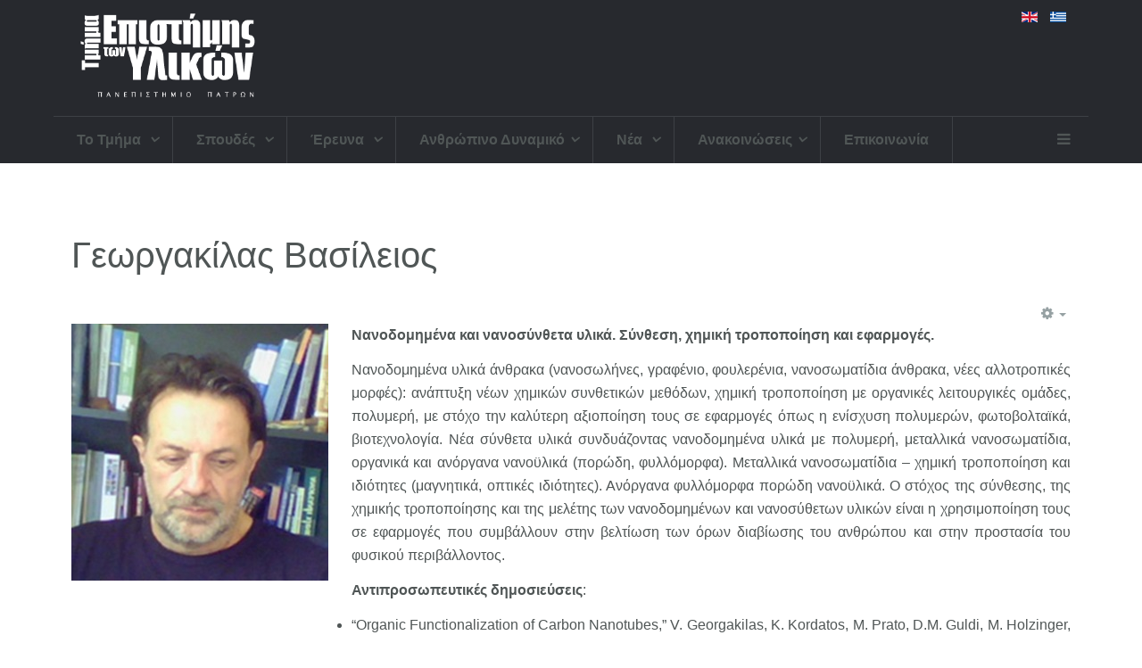

--- FILE ---
content_type: text/html; charset=utf-8
request_url: https://www.matersci.upatras.gr/el/people/faculty/georgakilas
body_size: 48510
content:

<!DOCTYPE html>
<html lang="el-gr" dir="ltr"
	  class='com_content view-article itemid-1037 j31 mm-hover'>

<head>
	<base href="https://www.matersci.upatras.gr/el/people/faculty/georgakilas" />
	<meta http-equiv="content-type" content="text/html; charset=utf-8" />
	<meta name="author" content="Super User" />
	<meta name="generator" content="Joomla! - Open Source Content Management" />
	<title>matersci.upatras.gr - georgakilas</title>
	<link href="https://www.matersci.upatras.gr/en/people/faculty/georgakilas" rel="alternate" hreflang="en-GB" />
	<link href="https://www.matersci.upatras.gr/el/people/faculty/georgakilas" rel="alternate" hreflang="el-GR" />
	<link href="/templates/uber/favicon.ico" rel="shortcut icon" type="image/vnd.microsoft.icon" />
	<link href="https://www.matersci.upatras.gr/el/search?format=opensearch" rel="search" title="Αναζήτηση matersci.upatras.gr" type="application/opensearchdescription+xml" />
	<link href="/templates/uber/local/css/bootstrap.css" rel="stylesheet" type="text/css" />
	<link href="/plugins/content/jadisqus_debate_echo/asset/style.css" rel="stylesheet" type="text/css" />
	<link href="/templates/system/css/system.css" rel="stylesheet" type="text/css" />
	<link href="/templates/uber/local/css/legacy-grid.css" rel="stylesheet" type="text/css" />
	<link href="/plugins/system/t3/base-bs3/fonts/font-awesome/css/font-awesome.min.css" rel="stylesheet" type="text/css" />
	<link href="/templates/uber/local/css/template.css" rel="stylesheet" type="text/css" />
	<link href="/templates/uber/local/css/megamenu.css" rel="stylesheet" type="text/css" />
	<link href="/templates/uber/local/css/off-canvas.css" rel="stylesheet" type="text/css" />
	<link href="/templates/uber/fonts/font-awesome/css/font-awesome.min.css" rel="stylesheet" type="text/css" />
	<link href="http://fonts.googleapis.com/css?family=Roboto+Slab:300,400,700" rel="stylesheet" type="text/css" />
	<link href="http://fonts.googleapis.com/css?family=Open+Sans:400,300,600" rel="stylesheet" type="text/css" />
	<link href="/templates/uber/local/css/layouts/docs.css" rel="stylesheet" type="text/css" />
	<link href="/templates/uber/local/acm/footer/css/style.css" rel="stylesheet" type="text/css" />
	<link href="/templates/uber/local/acm/contact-info/css/style.css" rel="stylesheet" type="text/css" />
	<link href="/templates/uber/local/acm/header/css/style.css" rel="stylesheet" type="text/css" />
	<link href="/media/mod_languages/css/template.css?fc7ec8ebafb1913c987a6177a8845cde" rel="stylesheet" type="text/css" />
	<script type="application/json" class="joomla-script-options new">{"csrf.token":"ff164c2da4123100d4468c26c751ee21","system.paths":{"root":"","base":""}}</script>
	<script src="/media/system/js/mootools-core.js?fc7ec8ebafb1913c987a6177a8845cde" type="text/javascript"></script>
	<script src="/media/system/js/core.js?fc7ec8ebafb1913c987a6177a8845cde" type="text/javascript"></script>
	<script src="/media/system/js/mootools-more.js?fc7ec8ebafb1913c987a6177a8845cde" type="text/javascript"></script>
	<script src="/media/jui/js/jquery.min.js?fc7ec8ebafb1913c987a6177a8845cde" type="text/javascript"></script>
	<script src="/media/jui/js/jquery-noconflict.js?fc7ec8ebafb1913c987a6177a8845cde" type="text/javascript"></script>
	<script src="/media/jui/js/jquery-migrate.min.js?fc7ec8ebafb1913c987a6177a8845cde" type="text/javascript"></script>
	<script src="/media/system/js/caption.js?fc7ec8ebafb1913c987a6177a8845cde" type="text/javascript"></script>
	<script src="/plugins/system/t3/base-bs3/bootstrap/js/bootstrap.js?fc7ec8ebafb1913c987a6177a8845cde" type="text/javascript"></script>
	<script src="/plugins/system/t3/base-bs3/js/jquery.tap.min.js" type="text/javascript"></script>
	<script src="/plugins/system/t3/base-bs3/js/off-canvas.js" type="text/javascript"></script>
	<script src="/plugins/system/t3/base-bs3/js/script.js" type="text/javascript"></script>
	<script src="/plugins/system/t3/base-bs3/js/menu.js" type="text/javascript"></script>
	<script src="/t3-assets/js/js-4dbce-87987.js" type="text/javascript"></script>
	<script src="/templates/uber/acm/footer/js/script.js" type="text/javascript"></script>
	<script src="/templates/uber/acm/header/js/script.js" type="text/javascript"></script>
	<script src="/plugins/system/t3/base-bs3/js/nav-collapse.js" type="text/javascript"></script>
	<script src="/media/system/js/html5fallback.js" type="text/javascript"></script>
	<script type="text/javascript">

var disqus_shortname = 'jademo-light';
var disqus_config = function(){
	this.language = 'en';
};
window.addEvent('load', function(){
	(function () {
	  var s = document.createElement('script'); s.async = true;
	  s.src = '//jademo-light.disqus.com/count.js';
	  (document.getElementsByTagName('head')[0] || document.getElementsByTagName('body')[0]).appendChild(s);
	}());
});
jQuery(window).on('load',  function() {
				new JCaption('img.caption');
			});jQuery(function($){ initTooltips(); $("body").on("subform-row-add", initTooltips); function initTooltips (event, container) { container = container || document;$(container).find(".hasTooltip").tooltip({"html": true,"container": "body"});} });
	</script>
	<link href="https://www.matersci.upatras.gr/el/people/faculty/georgakilas" rel="alternate" hreflang="x-default" />

	
<!-- META FOR IOS & HANDHELD -->
	<meta name="viewport" content="width=device-width, initial-scale=1.0, maximum-scale=1.0, user-scalable=no"/>
	<style type="text/stylesheet">
		@-webkit-viewport   { width: device-width; }
		@-moz-viewport      { width: device-width; }
		@-ms-viewport       { width: device-width; }
		@-o-viewport        { width: device-width; }
		@viewport           { width: device-width; }
	</style>
	<script type="text/javascript">
		//<![CDATA[
		if (navigator.userAgent.match(/IEMobile\/10\.0/)) {
			var msViewportStyle = document.createElement("style");
			msViewportStyle.appendChild(
				document.createTextNode("@-ms-viewport{width:auto!important}")
			);
			document.getElementsByTagName("head")[0].appendChild(msViewportStyle);
		}
		//]]>
	</script>
<meta name="HandheldFriendly" content="true"/>
<meta name="apple-mobile-web-app-capable" content="YES"/>
<!-- //META FOR IOS & HANDHELD -->



<!-- GOOGLE FONTS-->
<link href='http://fonts.googleapis.com/css?family=Roboto:400,300,400italic,700,700italic' rel='stylesheet' type='text/css'>
<!--// GOOGLE FONTS -->


<!-- Le HTML5 shim and media query for IE8 support -->
<!--[if lt IE 9]>
<script src="//html5shim.googlecode.com/svn/trunk/html5.js"></script>
<script type="text/javascript" src="/plugins/system/t3/base-bs3/js/respond.min.js"></script>
<![endif]-->

<!-- You can add Google Analytics here or use T3 Injection feature -->

  </head>

<body>

<div class="t3-wrapper"> <!-- Need this wrapper for off-canvas menu. Remove if you don't use of-canvas -->

  
<!-- HEADER -->
<!-- HEADER -->
<header id ="uber-header-526" class="wrap uber-header header-6 dark-color">
	<div class="container">	<div class="row">
		<!-- LOGO -->
		<div class="col-xs-6 col-sm-2 logo">
						<div class="logo-image">
				<a href="/el/" title="ΤΜΗΜΑ ΕΠΙΣΤΗΜΗΣ ΤΩΝ ΥΛΙΚΩΝ">
						<img class="logo-img" src="/images/joomlart/university/misc/logo.png" alt="ΤΜΗΜΑ ΕΠΙΣΤΗΜΗΣ ΤΩΝ ΥΛΙΚΩΝ" />
					<span>ΤΜΗΜΑ ΕΠΙΣΤΗΜΗΣ ΤΩΝ ΥΛΙΚΩΝ</span>
				</a>
				<small class="site-slogan"></small>
			</div>
					</div>
		<!-- //LOGO -->
		
					<div class="col-xs-6 col-sm-2 site-navigation-right pull-right">
				
									<!-- LANGUAGE SWITCHER -->
					<div class="languageswitcherload">
						<div class="mod-languages">

	<ul class="lang-inline" dir="ltr">
						<li>
			<a href="/en/people/faculty/georgakilas">
												<img src="/media/mod_languages/images/en.gif" alt="English (UK)" title="English (UK)" />										</a>
			</li>
											<li class="lang-active">
			<a href="https://www.matersci.upatras.gr/el/people/faculty/georgakilas">
												<img src="/media/mod_languages/images/el.gif" alt="Greek" title="Greek" />										</a>
			</li>
				</ul>

</div>
					</div>
					<!-- //LANGUAGE SWITCHER -->
							</div>
			</div>
	<div class="row">
		
<!-- MAIN NAVIGATION -->
<nav class="navbar navbar-default t3-mainnav">
		<!-- Brand and toggle get grouped for better mobile display -->
		<div class="navbar-header">
											<button type="button" class="navbar-toggle" data-toggle="collapse" data-target=".t3-navbar-collapse">
					<i class="fa fa-bars"></i>
				</button>
					</div>

					<div class="t3-navbar-collapse navbar-collapse collapse"></div>
		
		<div class="t3-navbar navbar-collapse collapse">
			<div  class="t3-megamenu"  data-responsive="true">
<ul itemscope itemtype="http://www.schema.org/SiteNavigationElement" class="nav navbar-nav level0">
<li itemprop='name' class="dropdown mega" data-id="609" data-level="1">
<a itemprop='url' class=" dropdown-toggle" href="/el/about-department"   data-target="#" data-toggle="dropdown">Το Τμήμα <em class="caret"></em></a>

<div class="nav-child dropdown-menu mega-dropdown-menu"  style="width: 400px"  data-width="400"><div class="mega-dropdown-inner">
<div class="row">
<div class="col-xs-12 mega-col-nav" data-width="12"><div class="mega-inner">
<ul itemscope itemtype="http://www.schema.org/SiteNavigationElement" class="mega-nav level1">
<li itemprop='name' class="dropdown-submenu mega" data-id="785" data-level="2">
<a itemprop='url' class="" href="#"   data-target="#">Διοίκηση</a>

<div class="nav-child dropdown-menu mega-dropdown-menu"  style="width: 280px"  data-width="280"><div class="mega-dropdown-inner">
<div class="row">
<div class="col-xs-12 mega-col-nav" data-width="12"><div class="mega-inner">
<ul itemscope itemtype="http://www.schema.org/SiteNavigationElement" class="mega-nav level2">
<li itemprop='name'  data-id="786" data-level="3">
<a itemprop='url' class="" href="/el/about-department/administration/general-meeting"   data-target="#">Συνέλευση Τμήματος </a>

</li>
<li itemprop='name'  data-id="787" data-level="3">
<a itemprop='url' class="" href="/el/about-department/administration/responsibilities-staff"   data-target="#">Αρμοδιότητες Διοικητικού Προσωπικού </a>

</li>
<li itemprop='name' class="dropdown-submenu mega" data-id="1057" data-level="3">
<a itemprop='url' class="" href="#"   data-target="#">Διοικητικές Πράξεις Τμήματος</a>

<div class="nav-child dropdown-menu mega-dropdown-menu"  ><div class="mega-dropdown-inner">
<div class="row">
<div class="col-xs-12 mega-col-nav" data-width="12"><div class="mega-inner">
<ul itemscope itemtype="http://www.schema.org/SiteNavigationElement" class="mega-nav level3">
<li itemprop='name'  data-id="1159" data-level="4">
<a itemprop='url' class="" href="/el/about-department/administration/dioikitikes-prakseis-tmimatos/dioikitikes-prakseis-2025-2026"   data-target="#">Διοικητικές πράξεις 2025-2026 </a>

</li>
<li itemprop='name'  data-id="1155" data-level="4">
<a itemprop='url' class="" href="/el/about-department/administration/dioikitikes-prakseis-tmimatos/dioikitikes-prakseis-2024-2025"   data-target="#">Διοικητικές πράξεις 2024-2025 </a>

</li>
<li itemprop='name'  data-id="1156" data-level="4">
<a itemprop='url' class="" href="/el/about-department/administration/dioikitikes-prakseis-tmimatos/dioikitikes-prakseis-2023-2024"   data-target="#">Διοικητικές πράξεις 2023-2024 </a>

</li>
</ul>
</div></div>
</div>
</div></div>
</li>
</ul>
</div></div>
</div>
</div></div>
</li>
<li itemprop='name'  data-id="788" data-level="2">
<a itemprop='url' class="" href="/el/about-department/secretary"   data-target="#">Γραμματεία </a>

</li>
<li itemprop='name'  data-id="1082" data-level="2">
<a itemprop='url' class="" href="/el/about-department/quality-policy"   data-target="#">Πολιτική Ποιότητας ΠΠΣ Τμήματος </a>

</li>
<li itemprop='name'  data-id="1083" data-level="2">
<a itemprop='url' class="" href="/images/joomlart/university/docs/ADIP/Scope.pdf" onclick="window.open(this.href,'targetWindow','toolbar=no,location=no,status=no,menubar=no,scrollbars=yes,resizable=yes');return false;"   data-target="#">Στοχοθεσία</a>

</li>
<li itemprop='name'  data-id="1084" data-level="2">
<a itemprop='url' class="" href="/el/about-department/evaluation-reports"   data-target="#">Αξιολογήσεις του Τμήματος </a>

</li>
</ul>
</div></div>
</div>
</div></div>
</li>
<li itemprop='name' class="dropdown mega" data-id="781" data-level="1">
<a itemprop='url' class=" dropdown-toggle" href="/el/studies"   data-target="#" data-toggle="dropdown">Σπουδές <em class="caret"></em></a>

<div class="nav-child dropdown-menu mega-dropdown-menu"  ><div class="mega-dropdown-inner">
<div class="row">
<div class="col-xs-12 mega-col-nav" data-width="12"><div class="mega-inner">
<ul itemscope itemtype="http://www.schema.org/SiteNavigationElement" class="mega-nav level1">
<li itemprop='name'  data-id="857" data-level="2">
<a itemprop='url' class="" href="/el/studies/about-materials-science"   data-target="#">Τι είναι η Επιστήμη των Υλικών </a>

</li>
<li itemprop='name'  data-id="858" data-level="2">
<a itemprop='url' class="" href="/el/studies/why-study-materials-science"   data-target="#">Γιατί να σπουδάσω Επιστήμη των Υλικών </a>

</li>
<li itemprop='name' class="dropdown-submenu mega" data-id="789" data-level="2">
<a itemprop='url' class="" href="/el/studies/undergraduate"   data-target="#">Προπτυχιακές </a>

<div class="nav-child dropdown-menu mega-dropdown-menu"  style="width: 600px"  data-width="600"><div class="mega-dropdown-inner">
<div class="row">
<div class="col-xs-4 mega-col-nav" data-width="4"><div class="mega-inner">
<ul itemscope itemtype="http://www.schema.org/SiteNavigationElement" class="mega-nav level2">
<li itemprop='name' class="mega mega-group" data-id="801" data-level="3" data-group="1">
<a itemprop='url' class=" dropdown-header mega-group-title" href="/el/studies/undergraduate/study-regulations"   data-target="#">Κανονισμός Σπουδών </a>

<div class="nav-child mega-group-ct"  ><div class="mega-dropdown-inner">
<div class="row">
<div class="col-xs-12 mega-col-nav" data-width="12"><div class="mega-inner">
<ul itemscope itemtype="http://www.schema.org/SiteNavigationElement" class="mega-nav level3">
<li itemprop='name'  data-id="804" data-level="4">
<a itemprop='url' class="" href="/el/studies/undergraduate/study-regulations/student-status"   data-target="#">Φοιτητική ιδιότητα </a>

</li>
<li itemprop='name'  data-id="1113" data-level="4">
<a itemprop='url' class="" href="https://www.matersci.upatras.gr/images/joomlart/university/docs/Road_Map_2025_26.pdf" target="_blank"   data-target="#">Οδικός χάρτης νεοεισαχθέντων</a>

</li>
<li itemprop='name'  data-id="1147" data-level="4">
<a itemprop='url' class="" href="/el/studies/undergraduate/study-regulations/kathestos-merikis-foitisis"   data-target="#">Καθεστώς μερικής φοίτησης </a>

</li>
<li itemprop='name'  data-id="1150" data-level="4">
<a itemprop='url' class="" href="/el/studies/undergraduate/study-regulations/anotati-diarkeia-foitisis"   data-target="#">Ανώτατη διάρκεια φοίτησης </a>

</li>
</ul>
</div></div>
</div>
</div></div>
</li>
</ul>
</div></div>
<div class="col-xs-4 mega-col-nav" data-width="4"><div class="mega-inner">
<ul itemscope itemtype="http://www.schema.org/SiteNavigationElement" class="mega-nav level2">
<li itemprop='name' class="mega mega-group" data-id="805" data-level="3" data-group="1">
<a itemprop='url' class=" dropdown-header mega-group-title" href="/el/studies/undergraduate/curriculum/courses"   data-target="#">Πρόγραμμα Σπουδών</a>

<div class="nav-child mega-group-ct"  ><div class="mega-dropdown-inner">
<div class="row">
<div class="col-xs-12 mega-col-nav" data-width="12"><div class="mega-inner">
<ul itemscope itemtype="http://www.schema.org/SiteNavigationElement" class="mega-nav level3">
<li itemprop='name'  data-id="806" data-level="4">
<a itemprop='url' class="" href="/el/studies/undergraduate/curriculum/courses"   data-target="#">Μαθήματα </a>

</li>
<li itemprop='name'  data-id="808" data-level="4">
<a itemprop='url' class="" href="/el/studies/undergraduate/curriculum/thesis"   data-target="#">Διπλωματικές εργασίες </a>

</li>
<li itemprop='name'  data-id="1089" data-level="4">
<a itemprop='url' class="" href="/el/studies/undergraduate/curriculum/praktiki-askisi"   data-target="#">Πρακτική Άσκηση </a>

</li>
<li itemprop='name'  data-id="1085" data-level="4">
<a itemprop='url' class="" href="/images/joomlart/university/studies/ProgrammeGuide2025.pdf" target="_blank"   data-target="#">Οδηγός Σπουδών</a>

</li>
</ul>
</div></div>
</div>
</div></div>
</li>
<li itemprop='name'  data-id="1093" data-level="3">
<a itemprop='url' class="" href="/el/studies/undergraduate/symvoulos-spoudon"   data-target="#">Σύμβουλος Σπουδών </a>

</li>
</ul>
</div></div>
<div class="col-xs-4 mega-col-nav" data-width="4"><div class="mega-inner">
<ul itemscope itemtype="http://www.schema.org/SiteNavigationElement" class="mega-nav level2">
<li itemprop='name'  data-id="809" data-level="3">
<a itemprop='url' class="" href="http://eudoxus.gr/Announcements.aspx"   data-target="#">Διανομή συγγραμμάτων</a>

</li>
<li itemprop='name'  data-id="810" data-level="3">
<a itemprop='url' class="" href="/el/studies/undergraduate/schedule"   data-target="#">Εβδομαδιαίο πρόγραμμα μαθημάτων &amp; εργαστηρίων </a>

</li>
<li itemprop='name'  data-id="1109" data-level="3">
<a itemprop='url' class="" href="https://www.matersci.upatras.gr/images/thesisXeimerino2025_26.pdf"   data-target="#">Θέματα Βιβλιογραφικών και Διπλωματικών Εργασιών</a>

</li>
<li itemprop='name'  data-id="942" data-level="3">
<a itemprop='url' class="" href="/el/studies/undergraduate/feb-exams-26"   data-target="#">Πρόγραμμα εξεταστικής περιόδου Ιανουαρίου - Φεβρουαρίου 2026 </a>

</li>
</ul>
</div></div>
</div>
</div></div>
</li>
<li itemprop='name' class="dropdown-submenu mega" data-id="790" data-level="2">
<a itemprop='url' class="" href="/el/studies/postgraduate"   data-target="#">Μεταπτυχιακές </a>

<div class="nav-child dropdown-menu mega-dropdown-menu"  style="width: 600px"  data-width="600"><div class="mega-dropdown-inner">
<div class="row">
<div class="col-xs-6 mega-col-nav" data-width="6"><div class="mega-inner">
<ul itemscope itemtype="http://www.schema.org/SiteNavigationElement" class="mega-nav level2">
<li itemprop='name' class="mega mega-group" data-id="1065" data-level="3" data-group="1">
<span class=" dropdown-header mega-group-title separator"   data-target="#"> ΕΠΙΣΤΗΜΗ ΤΩΝ ΥΛΙΚΩΝ</span>

<div class="nav-child mega-group-ct"  ><div class="mega-dropdown-inner">
<div class="row">
<div class="col-xs-12 mega-col-nav" data-width="12"><div class="mega-inner">
<ul itemscope itemtype="http://www.schema.org/SiteNavigationElement" class="mega-nav level3">
<li itemprop='name'  data-id="1062" data-level="4">
<a itemprop='url' class="" href="/images/joomlart/university/docs/PMS/FEK1715_17.5.2018_B.pdf" target="_blank"   data-target="#">ΦΕΚ Ίδρυσης</a>

</li>
<li itemprop='name'  data-id="1072" data-level="4">
<a itemprop='url' class="" href="/images/joomlart/university/docs/PMS/FEK_6377_7.11.2023_t.B_Kanonismos_PMS.pdf" onclick="window.open(this.href,'targetWindow','toolbar=no,location=no,status=no,menubar=no,scrollbars=yes,resizable=yes');return false;"   data-target="#">Κανονισμός Σπουδών</a>

</li>
<li itemprop='name'  data-id="1153" data-level="4">
<a itemprop='url' class="" href="/images/joomlart/university/docs/PMS/quality-policy-pms.pdf" target="_blank"   data-target="#">Πολιτική Ποιότητας</a>

</li>
<li itemprop='name'  data-id="1154" data-level="4">
<a itemprop='url' class="" href="/images/joomlart/university/docs/PMS/faculty_support_development_policy_pms.pdf" target="_blank"   data-target="#">Πολιτική Υποστήριξης και Ανάπτυξης του Προσωπικού</a>

</li>
<li itemprop='name'  data-id="1091" data-level="4">
<a itemprop='url' class="" href="https://www.matersci.upatras.gr/images/joomlart/university/docs/PMS/Msc_Materials_Science_Sintomos_Odigos.pdf" target="_blank"   data-target="#">Σύντομος Οδηγός του Προγράμματος Σπουδών</a>

</li>
<li itemprop='name'  data-id="812" data-level="4">
<a itemprop='url' class="" href="/el/studies/postgraduate/epistimi-ton-ylikon/msc-courses"   data-target="#">Μαθήματα </a>

</li>
<li itemprop='name'  data-id="1064" data-level="4">
<a itemprop='url' class="" href="https://www.matersci.upatras.gr/el/news-events/news/1480-prosklisi-ekdilosis-endiaferontos-gia-metaptyxiakes-spoudes-stin-epistimi-ton-ylikon-akadimaikoy-etous-2025-26"   data-target="#">Πρόσκληση εκδήλωσης ενδιαφέροντος</a>

</li>
<li itemprop='name'  data-id="1148" data-level="4">
<a itemprop='url' class="" href="/el/studies/postgraduate/epistimi-ton-ylikon/odigies-syggrafis-mde"   data-target="#">Οδηγίες συγγραφής ΜΔΕ </a>

</li>
<li itemprop='name'  data-id="1158" data-level="4">
<a itemprop='url' class="" href="/el/studies/postgraduate/epistimi-ton-ylikon/online-tour"   data-target="#">Online ξενάγηση στους χώρους του Τμήματος </a>

</li>
</ul>
</div></div>
</div>
</div></div>
</li>
</ul>
</div></div>
<div class="col-xs-6 mega-col-nav" data-width="6"><div class="mega-inner">
<ul itemscope itemtype="http://www.schema.org/SiteNavigationElement" class="mega-nav level2">
<li itemprop='name' class="mega mega-group" data-id="1066" data-level="3" data-group="1">
<span class=" dropdown-header mega-group-title separator"   data-target="#"> ΕΦΑΡΜΟΣΜΕΝΗ ΟΠΤΟΗΛΕΚΤΡΟΝΙΚΗ</span>

<div class="nav-child mega-group-ct"  ><div class="mega-dropdown-inner">
<div class="row">
<div class="col-xs-12 mega-col-nav" data-width="12"><div class="mega-inner">
<ul itemscope itemtype="http://www.schema.org/SiteNavigationElement" class="mega-nav level3">
<li itemprop='name'  data-id="1070" data-level="4">
<a itemprop='url' class="" href="/images/joomlart/university/docs/PMS/FEK2135_11.6.2018_B.pdf" target="_blank"   data-target="#">ΦΕΚ Ίδρυσης</a>

</li>
<li itemprop='name'  data-id="1073" data-level="4">
<a itemprop='url' class="" href="/images/joomlart/university/docs/PMS/FEK3896_KanonismosPMSoptoelectron.pdf"   data-target="#">Κανονισμός Σπουδών</a>

</li>
<li itemprop='name'  data-id="1092" data-level="4">
<a itemprop='url' class="" href="http://optoelectron.upatras.gr/" target="_blank"   data-target="#">Ιστότοπος</a>

</li>
</ul>
</div></div>
</div>
</div></div>
</li>
</ul>
</div></div>
</div>
</div></div>
</li>
<li itemprop='name' class="dropdown-submenu mega mega-align-left" data-id="1075" data-level="2" data-alignsub="left">
<a itemprop='url' class="" href="/el/studies/phd"   data-target="#">Διδακτορικές </a>

<div class="nav-child dropdown-menu mega-dropdown-menu"  style="width: 450px"  data-width="450"><div class="mega-dropdown-inner">
<div class="row">
<div class="col-xs-12 mega-col-nav mega-tab" data-width="12" data-groupstyle="mega-tab"><div class="mega-inner">
<ul itemscope itemtype="http://www.schema.org/SiteNavigationElement" class="mega-nav level2">
<li itemprop='name'  data-id="1076" data-level="3">
<a itemprop='url' class="" href="http://www.matersci.upatras.gr/images/joomlart/university/docs/PMS/FEK_5803_Kanonismos_PhD_Matersci.pdf"   data-target="#">Κανονισμός Σπουδών</a>

</li>
<li itemprop='name'  data-id="1078" data-level="3">
<a itemprop='url' class="" href="/el/studies/phd/prokiryksi-theseon-ypopsifion-didaktoron"   data-target="#">Προκήρυξη θέσεων Υποψηφίων Διδακτόρων </a>

</li>
<li itemprop='name'  data-id="1077" data-level="3">
<a itemprop='url' class="" href="/images/joomlart/university/docs/PMS/aitisiPhD.pdf" target="_blank"   data-target="#">Αίτηση για εκπόνηση Διδακτορικής Διατριβής</a>

</li>
</ul>
</div></div>
</div>
</div></div>
</li>
<li itemprop='name'  data-id="783" data-level="2">
<a itemprop='url' class="" href="/el/studies/educational-infrastructures"   data-target="#">Υποδομές </a>

</li>
<li itemprop='name'  data-id="1056" data-level="2">
<a itemprop='url' class="" href="/el/studies/cc-lab"   data-target="#">Υπολογιστικό Κέντρο </a>

</li>
<li itemprop='name' class="dropdown-submenu mega" data-id="872" data-level="2">
<a itemprop='url' class="" href="/el/studies/erasmus"   data-target="#">Erasmus+ </a>

<div class="nav-child dropdown-menu mega-dropdown-menu"  ><div class="mega-dropdown-inner">
<div class="row">
<div class="col-xs-12 mega-col-nav" data-width="12"><div class="mega-inner">
<ul itemscope itemtype="http://www.schema.org/SiteNavigationElement" class="mega-nav level2">
<li itemprop='name'  data-id="1108" data-level="3">
<a itemprop='url' class="" href="https://www.upatras.gr/international-relations/erasmus/programma-erasmus/"   data-target="#">Ανακοινώσεις Erasmus+</a>

</li>
<li itemprop='name'  data-id="983" data-level="3">
<a itemprop='url' class="" href="/el/studies/erasmus/erasmus-studies"   data-target="#">Κινητικότητα για Σπουδές </a>

</li>
<li itemprop='name'  data-id="984" data-level="3">
<a itemprop='url' class="" href="/el/studies/erasmus/erasmus-placement"   data-target="#">Κινητικότητα για Πρακτική Άσκηση </a>

</li>
</ul>
</div></div>
</div>
</div></div>
</li>
</ul>
</div></div>
</div>
</div></div>
</li>
<li itemprop='name' class="dropdown mega" data-id="782" data-level="1">
<a itemprop='url' class=" dropdown-toggle" href="/el/research"   data-target="#" data-toggle="dropdown">Έρευνα <em class="caret"></em></a>

<div class="nav-child dropdown-menu mega-dropdown-menu"  style="width: 350px"  data-width="350"><div class="mega-dropdown-inner">
<div class="row">
<div class="col-xs-12 mega-col-nav" data-width="12"><div class="mega-inner">
<ul itemscope itemtype="http://www.schema.org/SiteNavigationElement" class="mega-nav level1">
<li itemprop='name'  data-id="1157" data-level="2">
<a itemprop='url' class="" href="/el/research/online-ksenagisi"   data-target="#">Online ξενάγηση στους χώρους του Τμήματος </a>

</li>
<li itemprop='name'  data-id="874" data-level="2">
<a itemprop='url' class="" href="/el/research/research-groups"   data-target="#">Ερευνητικές ομάδες </a>

</li>
<li itemprop='name'  data-id="1086" data-level="2">
<a itemprop='url' class="" href="/images/joomlart/university/docs/ADIP/Pubs2021_2022.pdf"   data-target="#">Δημοσιεύσεις 2021-2022</a>

</li>
<li itemprop='name'  data-id="1118" data-level="2">
<a itemprop='url' class="" href="/images/joomlart/university/docs/ADIP/Pubs2011_2020.pdf"   data-target="#">Δημοσιεύσεις 2011-2020</a>

</li>
<li itemprop='name'  data-id="1119" data-level="2">
<a itemprop='url' class="" href="/images/joomlart/university/docs/ADIP/Pubs2001_2010.pdf"   data-target="#">Δημοσιεύσεις 2001-2010</a>

</li>
<li itemprop='name'  data-id="1087" data-level="2">
<a itemprop='url' class="" href="/images/joomlart/university/docs/ADIP/ResearchProjects_2011_17b.pdf"   data-target="#">Ερευνητικά Προγράμματα 2011-2017</a>

</li>
</ul>
</div></div>
</div>
</div></div>
</li>
<li itemprop='name' class="dropdown mega" data-id="849" data-level="1">
<a itemprop='url' class=" dropdown-toggle" href="/el/personnel/faculty"   data-target="#" data-toggle="dropdown">Ανθρώπινο Δυναμικό<em class="caret"></em></a>

<div class="nav-child dropdown-menu mega-dropdown-menu"  style="width: 350px"  data-width="350"><div class="mega-dropdown-inner">
<div class="row">
<div class="col-xs-12 mega-col-nav" data-width="12"><div class="mega-inner">
<ul itemscope itemtype="http://www.schema.org/SiteNavigationElement" class="mega-nav level1">
<li itemprop='name'  data-id="784" data-level="2">
<a itemprop='url' class="" href="/el/personnel/faculty"   data-target="#">Μέλη ΔΕΠ </a>

</li>
<li itemprop='name'  data-id="1098" data-level="2">
<a itemprop='url' class="" href="/el/personnel/professors-emeritae"   data-target="#">Ομότιμοι Καθηγητές </a>

</li>
<li itemprop='name'  data-id="1099" data-level="2">
<a itemprop='url' class="" href="/el/personnel/laboratory-teaching-personnel"   data-target="#">Μέλη Ε.ΔΙ.Π. </a>

</li>
<li itemprop='name'  data-id="1100" data-level="2">
<a itemprop='url' class="" href="/el/personnel/teaching-laboratory-technician"   data-target="#">Μέλη Ε.Τ.Ε.Π. </a>

</li>
<li itemprop='name'  data-id="850" data-level="2">
<a itemprop='url' class="" href="/el/personnel/staff"   data-target="#">Διοικητικό Προσωπικό </a>

</li>
<li itemprop='name'  data-id="919" data-level="2">
<a itemprop='url' class="" href="/el/personnel/telephone-and-email-directory"   data-target="#">Τηλεφωνικός κατάλογος - Email </a>

</li>
</ul>
</div></div>
</div>
</div></div>
</li>
<li itemprop='name' class="dropdown mega" data-id="611" data-level="1">
<a itemprop='url' class=" dropdown-toggle" href="/el/news-events"   data-target="#" data-toggle="dropdown">Νέα <em class="caret"></em></a>

<div class="nav-child dropdown-menu mega-dropdown-menu"  ><div class="mega-dropdown-inner">
<div class="row">
<div class="col-xs-12 mega-col-nav" data-width="12"><div class="mega-inner">
<ul itemscope itemtype="http://www.schema.org/SiteNavigationElement" class="mega-nav level1">
<li itemprop='name'  data-id="982" data-level="2">
<a itemprop='url' class="" href="/el/news-events/news"   data-target="#">Γενικά Νέα </a>

</li>
</ul>
</div></div>
</div>
</div></div>
</li>
<li itemprop='name' class="dropdown mega" data-id="974" data-level="1">
<a itemprop='url' class=" dropdown-toggle" href="/el/quick-info/undergraduate"   data-target="#" data-toggle="dropdown">Ανακοινώσεις<em class="caret"></em></a>

<div class="nav-child dropdown-menu mega-dropdown-menu"  style="width: 350px"  data-width="350"><div class="mega-dropdown-inner">
<div class="row">
<div class="col-xs-12 mega-col-nav" data-width="12"><div class="mega-inner">
<ul itemscope itemtype="http://www.schema.org/SiteNavigationElement" class="mega-nav level1">
<li itemprop='name'  data-id="975" data-level="2">
<a itemprop='url' class="" href="/el/quick-info/undergraduate"   data-target="#">Προπτυχιακών φοιτητών</a>

</li>
<li itemprop='name'  data-id="976" data-level="2">
<a itemprop='url' class="" href="/el/announces/metaptyxiakon-foititon"   data-target="#">Μεταπτυχιακών φοιτητών </a>

</li>
<li itemprop='name'  data-id="980" data-level="2">
<a itemprop='url' class="" href="/el/announces/gia-tin-praktiki-askisi"   data-target="#">για την Πρακτική Άσκηση </a>

</li>
<li itemprop='name'  data-id="1141" data-level="2">
<a itemprop='url' class="" href="/el/announces/alumni-talks"   data-target="#">Ομιλίες αποφοίτων </a>

</li>
<li itemprop='name'  data-id="1107" data-level="2">
<a itemprop='url' class="" href="https://www.upatras.gr/category/news/ir/erasmus/"   data-target="#">Ανακοινώσεις Erasmus+</a>

</li>
<li itemprop='name'  data-id="999" data-level="2">
<a itemprop='url' class="" href="/el/announces/scholarships"   data-target="#">για Υποτροφίες </a>

</li>
<li itemprop='name'  data-id="1008" data-level="2">
<a itemprop='url' class="" href="/el/announces/online-courses"   data-target="#">για Διαδικτυακά Μαθήματα </a>

</li>
<li itemprop='name'  data-id="1110" data-level="2">
<a itemprop='url' class="" href="https://www.upatras.gr/category/news/" target="_blank"   data-target="#">Ανακοινώσεις Πανεπιστημίου</a>

</li>
</ul>
</div></div>
</div>
</div></div>
</li>
<li itemprop='name'  data-id="610" data-level="1">
<a itemprop='url' class="" href="/el/contact-us"   data-target="#">Επικοινωνία </a>

</li>
</ul>
</div>

		</div>
</nav>
<!-- //MAIN NAVIGATION -->

		
					
<button class="btn btn-primary off-canvas-toggle " type="button" data-pos="right" data-nav="#t3-off-canvas" data-effect="off-canvas-effect-4">
  <span>Menu</span> <i class="fa fa-bars"></i>
</button>

<!-- OFF-CANVAS SIDEBAR -->
<div id="t3-off-canvas" class="t3-off-canvas ">

  <div class="t3-off-canvas-header">
      
          <!-- HEAD SEARCH -->
      <div class="head-search ">
        <div class="search">
	<form action="/el/people/faculty/georgakilas" method="post" class="form-inline form-search">
		<label for="mod-search-searchword" class="element-invisible">Αναζήτηση...</label> <input name="searchword" id="mod-search-searchword" maxlength="200"  class="form-control search-query" type="search" size="20" placeholder="Αναζήτηση..." />		<input type="hidden" name="task" value="search" />
		<input type="hidden" name="option" value="com_search" />
		<input type="hidden" name="Itemid" value="672" />
	</form>
</div>

      </div>
      <!-- //HEAD SEARCH -->
            
    <button type="button" class="close" data-dismiss="modal" aria-hidden="true">&times;</button>
  </div>

  <div class="t3-off-canvas-body">
    <div class="t3-module module " id="Mod623"><div class="module-inner"><h3 class="module-title "><span>Περισσότερα</span></h3><div class="module-ct"><ul class="nav  nav-pills nav-stacked ">
<li class="item-875"><a href="/el/for-prospective-students" >Προς υποψήφιους φοιτητές</a></li><li class="item-873"><a href="/el/chairman-message" >Μήνυμα Προέδρου</a></li><li class="item-959 divider"><span class="separator"> </span>
</li><li class="item-957"><a href="/images\joomlart\university\docs\Matersci-10years.pdf" onclick="window.open(this.href,'targetWindow','toolbar=no,location=no,status=no,menubar=no,scrollbars=yes,resizable=yes,');return false;" >Αποτίμηση λειτουργίας 10 χρόνων</a></li><li class="item-958"><a href="/images\joomlart\university\docs\PD.pdf" onclick="window.open(this.href,'targetWindow','toolbar=no,location=no,status=no,menubar=no,scrollbars=yes,resizable=yes,');return false;" >Προεδρικό Διάταγμα για την επαγγελματική κατοχύρωση των πτυχιούχων του Τμήματος Επιστήμης των Υλικών</a></li><li class="item-960 divider"><span class="separator">  </span>
</li><li class="item-948 deeper dropdown parent"><span class="nav-header">ΜΕ ΜΙΑ ΜΑΤΙΑ</span><ul class="dropdown-menu"><li class="item-950"><a href="/el/quick-info/undergraduate" >για τους προπτυχιακούς φοιτητές</a></li></ul></li><li class="item-952 divider"><span class="separator"> </span>
</li><li class="item-965">	<a href="http://mathesis.cup.gr/" ><img src="/images/joomlart/university/images/mathesis.jpg" alt=" Κέντρο Διαδικτυακών Μαθημάτων – Mathesis" /><span class="image-title"> Κέντρο Διαδικτυακών Μαθημάτων – Mathesis</span></a></li><li class="item-966 divider"><span class="separator"> </span>
</li><li class="item-956">	<a href="https://www.google.com/maps/d/edit?mid=1Ws7gKbdGijJL60NmodDbtUUIcXCAQkOd&amp;ll=38.28652143752973%2C21.78758649999997&amp;z=16" target="_blank" ><img src="/images/joomlart/university/images/map2.jpg" alt="Χάρτης" /><span class="image-title">Χάρτης</span></a></li></ul>
</div></div></div>

		  </div>

</div>
<!-- //OFF-CANVAS SIDEBAR -->

			</div>
	</div></header>
<!-- //HEADER -->

	


<!-- //HEADER -->


  


  


  

<div id="t3-mainbody" class="container t3-mainbody">
	<div class="row">

		<!-- MAIN CONTENT -->
		<div id="t3-content" class="t3-content col-xs-12">
						

<div class="item-page clearfix">


<!-- Article -->
<article itemscope itemtype="http://schema.org/Article">
	<meta itemprop="inLanguage" content="el-GR" />

	
<header class="article-header clearfix">
	<h1 class="article-title" itemprop="headline">
					Γεωργακίλας Βασίλειος			<meta itemprop="url" content="https://www.matersci.upatras.gr/el/people/faculty/georgakilas" />
			</h1>

			</header>

<!-- Aside -->
<aside class="article-aside clearfix">
    
    

			<div class="btn-group pull-right">
			<a class="btn dropdown-toggle" data-toggle="dropdown" href="#"> <span class="fa fa-cog"></span> <span class="caret"></span> </a>
						<ul class="dropdown-menu">
									<li class="print-icon"> <a href="/el/people/faculty/georgakilas?tmpl=component&amp;print=1&amp;page=" title="Εκτύπωση" onclick="window.open(this.href,'win2','status=no,toolbar=no,scrollbars=yes,titlebar=no,menubar=no,resizable=yes,width=640,height=480,directories=no,location=no'); return false;" rel="nofollow"><span class="fa fa-print"></span>&#160;Εκτύπωση&#160;</a> </li>
													<li class="email-icon"> <a href="/el/component/mailto/?tmpl=component&amp;template=uber&amp;link=f246411635b663863f32c75883f4a42df905af9b" title="Email" onclick="window.open(this.href,'win2','width=400,height=350,menubar=yes,resizable=yes'); return false;"><span class="fa fa-envelope"></span> Email</a> </li>
											</ul>
		</div>
	
  </aside>  
<!-- //Aside -->






	

	
	<div class="pull-left item-image article-image article-image-full">
    <span itemprop="image" itemscope itemtype="https://schema.org/ImageObject">
      <img
                src="/images/joomlart/university/dep/georgakilas2.jpg"
        alt="" itemprop="url" />
      <meta itemprop="height" content="auto" />
      <meta itemprop="width" content="auto" />
    </span>
	</div>


	
	<section class="article-content clearfix" itemprop="articleBody">
		<p style="text-align: justify;"><strong>Νανοδομημένα και νανοσύνθετα υλικά. Σύνθεση, χημική τροποποίηση και εφαρμογές.</strong></p>
<p style="text-align: justify;">Νανοδομημένα υλικά άνθρακα (νανοσωλήνες, γραφένιο, φουλερένια, νανοσωματίδια άνθρακα, νέες αλλοτροπικές μορφές): ανάπτυξη νέων χημικών συνθετικών μεθόδων, χημική τροποποίηση με οργανικές λειτουργικές ομάδες, πολυμερή, με στόχο την καλύτερη αξιοποίηση τους σε εφαρμογές όπως η ενίσχυση πολυμερών, φωτοβολταϊκά, βιοτεχνολογία. Νέα σύνθετα υλικά συνδυάζοντας νανοδομημένα υλικά με πολυμερή, μεταλλικά νανοσωματίδια, οργανικά και ανόργανα νανοϋλικά (πορώδη, φυλλόμορφα). Μεταλλικά νανοσωματίδια – χημική τροποποίηση και ιδιότητες (μαγνητικά, οπτικές ιδιότητες). Ανόργανα φυλλόμορφα πορώδη νανοϋλικά. Ο στόχος της σύνθεσης, της χημικής τροποποίησης και της μελέτης των νανοδομημένων και νανοσύθετων υλικών είναι η χρησιμοποίηση τους σε εφαρμογές που συμβάλλουν στην βελτίωση των όρων διαβίωσης του ανθρώπου και στην προστασία του φυσικού περιβάλλοντος.</p>
<p style="text-align: justify;"><strong>Αντιπροσωπευτικές δημοσιεύσεις</strong>:</p>
<ul>
<li style="text-align: justify;">“Organic Functionalization of Carbon Nanotubes,” V. Georgakilas, K. Kordatos, M. Prato, D.M. Guldi, M. Holzinger, and A. Hirsch, J. Am. Chem. Soc. 124, 760 (2002).</li>
<li style="text-align: justify;">“Supramolecular self-assembled fullerene nanostructures,” V. Georgakilas, F. Pellarini, M. Prato, D.M. Guldi, M. Melle-Franco, and F. Zerbetto, P. Natl. Acad. Sci. USA 99, 5075-5080 (2002).</li>
<li style="text-align: justify;">“Decorating Carbon Nanotubes with Metal or Semiconductor Nanoparticles ,” V. Georgakilas, D. Gournis, V. Tzitzios, L. Pasquato, DM. Guldi, and M. Prato, Invited Feature Article J. Mater. Chem. 17, 2679–2694, (2007).</li>
<li style="text-align: justify;">“Multi-Purposed Organically Modified Carbon Nanotubes: From functionalization to nanotube composites V. Georgakilas, A. Bourlinos, D. Gournis, T. Tsoufis, C. Trapalis, A. Mateo Alonso, and M. Prato, J. Am. Chem. Soc. 130, 8733-8740 (2008).</li>
<li style="text-align: justify;">“Liquid-phase Exfoliation of Graphite Towards Solubilized Single Graphenes,” A.B. Bourlinos, V. Georgakilas, R. Zboril, T.A. Steriotis, and A. Stubos, Small, 5, 1841-45 (2009).</li>
</ul>
<p class="fa fa-file-pdf-o"><a href="/images/joomlart/university/dep/viegeorgakiCVgr_2024.pdf" target="_blank"><strong>Αναλυτικό Βιογραφικό</strong></a></p>
<p>&nbsp;</p>
<p><strong>Στοιχεία Επικοινωνίας</strong></p>
<p class="fa fa-phone">(+30) 2610 996321</p>
<p class="fa fa-envelope-o">viegeorgaki (AT) upatras {DOT} gr</p>
 	</section>
				
  <!-- footer -->
    <!-- //footer -->

	
	
	
</article>
<!-- //Article -->


</div>
		</div>
		<!-- //MAIN CONTENT -->

	</div>
</div> 


  

	
	


  
<!-- FOOTER -->


<!-- FOOTER -->
<footer class="wrap uber-footer footer-1 light-color" >
		<nav class="wrap breadcrumb">
		<div class="container">
					</div>
	</nav>
		<section class="uber-footer-inner">
		<div class="container">			<div class="row">
				<div class="col-xs-12 col-md-7">
					<div class="footer-left">
						<h2>ΤΜΗΜΑ ΕΠΙΣΤΗΜΗΣ ΤΩΝ ΥΛΙΚΩΝ</h2>						
													
<div class="section-inner  section-lighter no-padding">
		<h3 class="section-title ">
							<p class="container-sm section-intro hidden-xs"><h5><b> Πιστοποίηση Προπτυχιακού Προγράμματος Σπουδών</b> </h5>
<a href="https://www.matersci.upatras.gr/el/pistopoiisi-proptyxiakoy-programmatos-spoudon"><img src="/images/joomlart/university/docs/ADIP/ethaae_gr.png" alt="AdipLogo" height="200" width="200"> </a> </p>
			
	</h3>
	    
  <div id="uber-contact-648" class="uber-contact-info style-2  no-background  ">
  	<div class="container">    
      	<div class="info top-right">
  		<dl class="info-list">
  		    		  
  		    		  
  			<dt>
  				  				  			</dt>
  		
  	  	  	  	
  			  			
  		</dl>
  	</div>
    </div>  </div>
</div>

<script>
(function ($) {
	$(document).ready(function(){
	
		if($('#uber-contact-648').length > 0) {
			var heightContact = $('#uber-contact-648 .info-bg').outerHeight(),
					infoContact   = $('#uber-contact-648 .info').outerHeight();
					
			if(infoContact > (heightContact - 80)) {
				$('#uber-contact-648 .info.top-left').css({ 
					'top': '20px',
					'left': '20px'
				});
				
				$('#uber-contact-648 .info.bottom-left').css({ 
					'bottom': '20px',
					'left': '20px'
				});
				
				$('#uber-contact-648 .info.top-right').css({ 
					'top': '20px',
					'right': '20px'
				});
				
				$('#uber-contact-648 .info.bottom-right').css({ 
					'bottom': '20px',
					'right': '20px'
				});
			} else {
				$('#uber-contact-648 .info.top-left').css({ 
					'top': '80px',
					'left': '80px'
				});
				
				$('#uber-contact-648 .info.bottom-left').css({ 
					'bottom': '80px',
					'left': '80px'
				});
				
				$('#uber-contact-648 .info.top-right').css({ 
					'top': '80px',
					'right': '80px'
				});
				
				$('#uber-contact-648 .info.bottom-right').css({ 
					'bottom': '80px',
					'right': '80px'
				});
			}
			
			$(window).resize(function(){
				var heightContact = $('#uber-contact-648 .info-bg').outerHeight(),
						infoContact   = $('#uber-contact-648 .info').outerHeight();
						
				if(infoContact > (heightContact - 80)) {
				$('#uber-contact-648 .info.top-left').css({ 
					'top': '20px',
					'left': '20px'
				});
				
				$('#uber-contact-648 .info.bottom-left').css({ 
					'bottom': '20px',
					'left': '20px'
				});
				
				$('#uber-contact-648 .info.top-right').css({ 
					'top': '20px',
					'right': '20px'
				});
				
				$('#uber-contact-648 .info.bottom-right').css({ 
					'bottom': '20px',
					'right': '20px'
				});
			} else {
				$('#uber-contact-648 .info.top-left').css({ 
					'top': '80px',
					'left': '80px'
				});
				
				$('#uber-contact-648 .info.bottom-left').css({ 
					'bottom': '80px',
					'left': '80px'
				});
				
				$('#uber-contact-648 .info.top-right').css({ 
					'top': '80px',
					'right': '80px'
				});
				
				$('#uber-contact-648 .info.bottom-right').css({ 
					'bottom': '80px',
					'right': '80px'
				});
			}
			});
		}
			
	});
})(jQuery);
</script>							
	
												<div class="uber-social">
							<div class="addthis_toolbox">
																
																
																
																
																<a class="addthis_button_linkedin_follow" addthis:usertype="company" addthis:userid="department-of-materials-science"><i class="fa fa-linkedin"></i></a>
															</div>
							<script type="text/javascript" src="//s7.addthis.com/js/300/addthis_widget.js#pubid=ra-52c4eb2a034cad83"></script>
							<!-- AddThis Follow END -->
						</div>
							
					</div>
				</div>
				
								<div class="col-xs-12 col-md-5">
					<div class="footer-right">
						<ul class="nav  nav-pills nav-stacked ">
<li class="item-796 divider"><span class="separator">ΧΡΗΣΙΜΟΙ ΣΥΝΔΕΣΜΟΙ</span>
</li><li class="item-1112">	<a href="https://www.matersci.upatras.gr/images/joomlart/university/docs/Road_Map_2025_26.pdf" target="_blank" >Οδικός χάρτης νεοεισαχθέντων</a></li><li class="item-920">	<a href="/el/personnel/telephone-and-email-directory" >Τηλεφωνικός κατάλογος - Email</a></li><li class="item-1054"><a href="/el/entypes-aitiseis-grammateias" >Έντυπες Αιτήσεις Γραμματείας</a></li><li class="item-1055">	<a href="https://www.matersci.upatras.gr/images/joomlart/university/docs/secretariat/SecretariatPresentation_2025_26.pdf" target="_blank" >Ηλεκτρονική Γραμματεία</a></li><li class="item-1114"><a href="/el/syllogos-apofoiton-epistimis-ton-ylikon" target="_blank" >Σύλλογος απόφοιτων Επιστήμης των Υλικών</a></li><li class="item-1140"><a href="/el/entaksi-apofoiton-tou-tmimatos-sto-neo-prosontologio-kladologio" >Ένταξη αποφοίτων του Τμήματος στο Νέο Προσοντολόγιο-Κλαδολόγιο</a></li><li class="item-1115">	<a href="https://www.upatras.gr/tilefoniki-grammi-ektaktis-anagkis-11771/" >Τηλεφωνική γραμμή έκτακτης ανάγκης</a></li><li class="item-794">	<a href="/el/contact-us" >Επικοινωνία</a></li><li class="item-1116">	<a href="https://athena.upatras.gr/" target="_blank" >Σύστημα συχνών ερωτήσεων και πληροφόρησης &quot;Αθηνά&quot; του upatras </a></li><li class="item-1142"><a href="/el/synigoros-tou-foititi" >Συνήγορος του Φοιτητή</a></li><li class="item-1143">	<a href="https://my.upatras.gr/" target="_blank" >My Upatras</a></li></ul>
					</div>
				</div>
								
			</div>
		</div>	</section>

</footer>
<!-- //FOOTER -->
<!-- //FOOTER -->


</div>

</body>

</html>